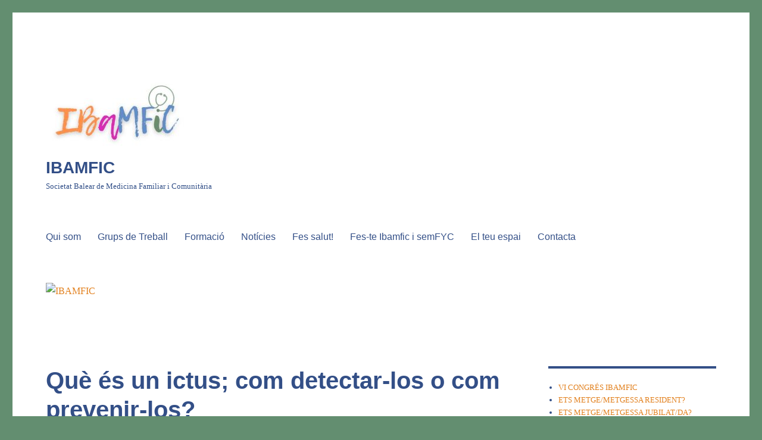

--- FILE ---
content_type: text/html; charset=UTF-8
request_url: https://ibamfic.org/index.php/2019/10/29/que-es-un-ictus-com-detectar-los-o-com-prevenir-los/
body_size: 78027
content:
<!DOCTYPE html>
<html lang="ca" class="no-js">
<head>
	<meta charset="UTF-8">
	<meta name="viewport" content="width=device-width, initial-scale=1">
	<link rel="profile" href="https://gmpg.org/xfn/11">
		<script>(function(html){html.className = html.className.replace(/\bno-js\b/,'js')})(document.documentElement);</script>
<title>Què és un ictus; com detectar-los o com prevenir-los? &#8211; IBAMFIC</title>
<meta name='robots' content='max-image-preview:large' />
<link rel="alternate" type="application/rss+xml" title="IBAMFIC &raquo; Canal d&#039;informació" href="https://ibamfic.org/index.php/feed/" />
<link rel="alternate" type="application/rss+xml" title="IBAMFIC &raquo; Canal dels comentaris" href="https://ibamfic.org/index.php/comments/feed/" />
<script>
window._wpemojiSettings = {"baseUrl":"https:\/\/s.w.org\/images\/core\/emoji\/14.0.0\/72x72\/","ext":".png","svgUrl":"https:\/\/s.w.org\/images\/core\/emoji\/14.0.0\/svg\/","svgExt":".svg","source":{"concatemoji":"https:\/\/ibamfic.org\/wp-includes\/js\/wp-emoji-release.min.js?ver=6.2.8"}};
/*! This file is auto-generated */
!function(e,a,t){var n,r,o,i=a.createElement("canvas"),p=i.getContext&&i.getContext("2d");function s(e,t){p.clearRect(0,0,i.width,i.height),p.fillText(e,0,0);e=i.toDataURL();return p.clearRect(0,0,i.width,i.height),p.fillText(t,0,0),e===i.toDataURL()}function c(e){var t=a.createElement("script");t.src=e,t.defer=t.type="text/javascript",a.getElementsByTagName("head")[0].appendChild(t)}for(o=Array("flag","emoji"),t.supports={everything:!0,everythingExceptFlag:!0},r=0;r<o.length;r++)t.supports[o[r]]=function(e){if(p&&p.fillText)switch(p.textBaseline="top",p.font="600 32px Arial",e){case"flag":return s("\ud83c\udff3\ufe0f\u200d\u26a7\ufe0f","\ud83c\udff3\ufe0f\u200b\u26a7\ufe0f")?!1:!s("\ud83c\uddfa\ud83c\uddf3","\ud83c\uddfa\u200b\ud83c\uddf3")&&!s("\ud83c\udff4\udb40\udc67\udb40\udc62\udb40\udc65\udb40\udc6e\udb40\udc67\udb40\udc7f","\ud83c\udff4\u200b\udb40\udc67\u200b\udb40\udc62\u200b\udb40\udc65\u200b\udb40\udc6e\u200b\udb40\udc67\u200b\udb40\udc7f");case"emoji":return!s("\ud83e\udef1\ud83c\udffb\u200d\ud83e\udef2\ud83c\udfff","\ud83e\udef1\ud83c\udffb\u200b\ud83e\udef2\ud83c\udfff")}return!1}(o[r]),t.supports.everything=t.supports.everything&&t.supports[o[r]],"flag"!==o[r]&&(t.supports.everythingExceptFlag=t.supports.everythingExceptFlag&&t.supports[o[r]]);t.supports.everythingExceptFlag=t.supports.everythingExceptFlag&&!t.supports.flag,t.DOMReady=!1,t.readyCallback=function(){t.DOMReady=!0},t.supports.everything||(n=function(){t.readyCallback()},a.addEventListener?(a.addEventListener("DOMContentLoaded",n,!1),e.addEventListener("load",n,!1)):(e.attachEvent("onload",n),a.attachEvent("onreadystatechange",function(){"complete"===a.readyState&&t.readyCallback()})),(e=t.source||{}).concatemoji?c(e.concatemoji):e.wpemoji&&e.twemoji&&(c(e.twemoji),c(e.wpemoji)))}(window,document,window._wpemojiSettings);
</script>
<style>
img.wp-smiley,
img.emoji {
	display: inline !important;
	border: none !important;
	box-shadow: none !important;
	height: 1em !important;
	width: 1em !important;
	margin: 0 0.07em !important;
	vertical-align: -0.1em !important;
	background: none !important;
	padding: 0 !important;
}
</style>
	<link rel='stylesheet' id='wp-block-library-css' href='https://ibamfic.org/wp-includes/css/dist/block-library/style.min.css?ver=6.2.8' media='all' />
<style id='wp-block-library-theme-inline-css'>
.wp-block-audio figcaption{color:#555;font-size:13px;text-align:center}.is-dark-theme .wp-block-audio figcaption{color:hsla(0,0%,100%,.65)}.wp-block-audio{margin:0 0 1em}.wp-block-code{border:1px solid #ccc;border-radius:4px;font-family:Menlo,Consolas,monaco,monospace;padding:.8em 1em}.wp-block-embed figcaption{color:#555;font-size:13px;text-align:center}.is-dark-theme .wp-block-embed figcaption{color:hsla(0,0%,100%,.65)}.wp-block-embed{margin:0 0 1em}.blocks-gallery-caption{color:#555;font-size:13px;text-align:center}.is-dark-theme .blocks-gallery-caption{color:hsla(0,0%,100%,.65)}.wp-block-image figcaption{color:#555;font-size:13px;text-align:center}.is-dark-theme .wp-block-image figcaption{color:hsla(0,0%,100%,.65)}.wp-block-image{margin:0 0 1em}.wp-block-pullquote{border-bottom:4px solid;border-top:4px solid;color:currentColor;margin-bottom:1.75em}.wp-block-pullquote cite,.wp-block-pullquote footer,.wp-block-pullquote__citation{color:currentColor;font-size:.8125em;font-style:normal;text-transform:uppercase}.wp-block-quote{border-left:.25em solid;margin:0 0 1.75em;padding-left:1em}.wp-block-quote cite,.wp-block-quote footer{color:currentColor;font-size:.8125em;font-style:normal;position:relative}.wp-block-quote.has-text-align-right{border-left:none;border-right:.25em solid;padding-left:0;padding-right:1em}.wp-block-quote.has-text-align-center{border:none;padding-left:0}.wp-block-quote.is-large,.wp-block-quote.is-style-large,.wp-block-quote.is-style-plain{border:none}.wp-block-search .wp-block-search__label{font-weight:700}.wp-block-search__button{border:1px solid #ccc;padding:.375em .625em}:where(.wp-block-group.has-background){padding:1.25em 2.375em}.wp-block-separator.has-css-opacity{opacity:.4}.wp-block-separator{border:none;border-bottom:2px solid;margin-left:auto;margin-right:auto}.wp-block-separator.has-alpha-channel-opacity{opacity:1}.wp-block-separator:not(.is-style-wide):not(.is-style-dots){width:100px}.wp-block-separator.has-background:not(.is-style-dots){border-bottom:none;height:1px}.wp-block-separator.has-background:not(.is-style-wide):not(.is-style-dots){height:2px}.wp-block-table{margin:0 0 1em}.wp-block-table td,.wp-block-table th{word-break:normal}.wp-block-table figcaption{color:#555;font-size:13px;text-align:center}.is-dark-theme .wp-block-table figcaption{color:hsla(0,0%,100%,.65)}.wp-block-video figcaption{color:#555;font-size:13px;text-align:center}.is-dark-theme .wp-block-video figcaption{color:hsla(0,0%,100%,.65)}.wp-block-video{margin:0 0 1em}.wp-block-template-part.has-background{margin-bottom:0;margin-top:0;padding:1.25em 2.375em}
</style>
<link rel='stylesheet' id='classic-theme-styles-css' href='https://ibamfic.org/wp-includes/css/classic-themes.min.css?ver=6.2.8' media='all' />
<style id='global-styles-inline-css'>
body{--wp--preset--color--black: #000000;--wp--preset--color--cyan-bluish-gray: #abb8c3;--wp--preset--color--white: #fff;--wp--preset--color--pale-pink: #f78da7;--wp--preset--color--vivid-red: #cf2e2e;--wp--preset--color--luminous-vivid-orange: #ff6900;--wp--preset--color--luminous-vivid-amber: #fcb900;--wp--preset--color--light-green-cyan: #7bdcb5;--wp--preset--color--vivid-green-cyan: #00d084;--wp--preset--color--pale-cyan-blue: #8ed1fc;--wp--preset--color--vivid-cyan-blue: #0693e3;--wp--preset--color--vivid-purple: #9b51e0;--wp--preset--color--dark-gray: #1a1a1a;--wp--preset--color--medium-gray: #686868;--wp--preset--color--light-gray: #e5e5e5;--wp--preset--color--blue-gray: #4d545c;--wp--preset--color--bright-blue: #007acc;--wp--preset--color--light-blue: #9adffd;--wp--preset--color--dark-brown: #402b30;--wp--preset--color--medium-brown: #774e24;--wp--preset--color--dark-red: #640c1f;--wp--preset--color--bright-red: #ff675f;--wp--preset--color--yellow: #ffef8e;--wp--preset--gradient--vivid-cyan-blue-to-vivid-purple: linear-gradient(135deg,rgba(6,147,227,1) 0%,rgb(155,81,224) 100%);--wp--preset--gradient--light-green-cyan-to-vivid-green-cyan: linear-gradient(135deg,rgb(122,220,180) 0%,rgb(0,208,130) 100%);--wp--preset--gradient--luminous-vivid-amber-to-luminous-vivid-orange: linear-gradient(135deg,rgba(252,185,0,1) 0%,rgba(255,105,0,1) 100%);--wp--preset--gradient--luminous-vivid-orange-to-vivid-red: linear-gradient(135deg,rgba(255,105,0,1) 0%,rgb(207,46,46) 100%);--wp--preset--gradient--very-light-gray-to-cyan-bluish-gray: linear-gradient(135deg,rgb(238,238,238) 0%,rgb(169,184,195) 100%);--wp--preset--gradient--cool-to-warm-spectrum: linear-gradient(135deg,rgb(74,234,220) 0%,rgb(151,120,209) 20%,rgb(207,42,186) 40%,rgb(238,44,130) 60%,rgb(251,105,98) 80%,rgb(254,248,76) 100%);--wp--preset--gradient--blush-light-purple: linear-gradient(135deg,rgb(255,206,236) 0%,rgb(152,150,240) 100%);--wp--preset--gradient--blush-bordeaux: linear-gradient(135deg,rgb(254,205,165) 0%,rgb(254,45,45) 50%,rgb(107,0,62) 100%);--wp--preset--gradient--luminous-dusk: linear-gradient(135deg,rgb(255,203,112) 0%,rgb(199,81,192) 50%,rgb(65,88,208) 100%);--wp--preset--gradient--pale-ocean: linear-gradient(135deg,rgb(255,245,203) 0%,rgb(182,227,212) 50%,rgb(51,167,181) 100%);--wp--preset--gradient--electric-grass: linear-gradient(135deg,rgb(202,248,128) 0%,rgb(113,206,126) 100%);--wp--preset--gradient--midnight: linear-gradient(135deg,rgb(2,3,129) 0%,rgb(40,116,252) 100%);--wp--preset--duotone--dark-grayscale: url('#wp-duotone-dark-grayscale');--wp--preset--duotone--grayscale: url('#wp-duotone-grayscale');--wp--preset--duotone--purple-yellow: url('#wp-duotone-purple-yellow');--wp--preset--duotone--blue-red: url('#wp-duotone-blue-red');--wp--preset--duotone--midnight: url('#wp-duotone-midnight');--wp--preset--duotone--magenta-yellow: url('#wp-duotone-magenta-yellow');--wp--preset--duotone--purple-green: url('#wp-duotone-purple-green');--wp--preset--duotone--blue-orange: url('#wp-duotone-blue-orange');--wp--preset--font-size--small: 13px;--wp--preset--font-size--medium: 20px;--wp--preset--font-size--large: 36px;--wp--preset--font-size--x-large: 42px;--wp--preset--spacing--20: 0.44rem;--wp--preset--spacing--30: 0.67rem;--wp--preset--spacing--40: 1rem;--wp--preset--spacing--50: 1.5rem;--wp--preset--spacing--60: 2.25rem;--wp--preset--spacing--70: 3.38rem;--wp--preset--spacing--80: 5.06rem;--wp--preset--shadow--natural: 6px 6px 9px rgba(0, 0, 0, 0.2);--wp--preset--shadow--deep: 12px 12px 50px rgba(0, 0, 0, 0.4);--wp--preset--shadow--sharp: 6px 6px 0px rgba(0, 0, 0, 0.2);--wp--preset--shadow--outlined: 6px 6px 0px -3px rgba(255, 255, 255, 1), 6px 6px rgba(0, 0, 0, 1);--wp--preset--shadow--crisp: 6px 6px 0px rgba(0, 0, 0, 1);}:where(.is-layout-flex){gap: 0.5em;}body .is-layout-flow > .alignleft{float: left;margin-inline-start: 0;margin-inline-end: 2em;}body .is-layout-flow > .alignright{float: right;margin-inline-start: 2em;margin-inline-end: 0;}body .is-layout-flow > .aligncenter{margin-left: auto !important;margin-right: auto !important;}body .is-layout-constrained > .alignleft{float: left;margin-inline-start: 0;margin-inline-end: 2em;}body .is-layout-constrained > .alignright{float: right;margin-inline-start: 2em;margin-inline-end: 0;}body .is-layout-constrained > .aligncenter{margin-left: auto !important;margin-right: auto !important;}body .is-layout-constrained > :where(:not(.alignleft):not(.alignright):not(.alignfull)){max-width: var(--wp--style--global--content-size);margin-left: auto !important;margin-right: auto !important;}body .is-layout-constrained > .alignwide{max-width: var(--wp--style--global--wide-size);}body .is-layout-flex{display: flex;}body .is-layout-flex{flex-wrap: wrap;align-items: center;}body .is-layout-flex > *{margin: 0;}:where(.wp-block-columns.is-layout-flex){gap: 2em;}.has-black-color{color: var(--wp--preset--color--black) !important;}.has-cyan-bluish-gray-color{color: var(--wp--preset--color--cyan-bluish-gray) !important;}.has-white-color{color: var(--wp--preset--color--white) !important;}.has-pale-pink-color{color: var(--wp--preset--color--pale-pink) !important;}.has-vivid-red-color{color: var(--wp--preset--color--vivid-red) !important;}.has-luminous-vivid-orange-color{color: var(--wp--preset--color--luminous-vivid-orange) !important;}.has-luminous-vivid-amber-color{color: var(--wp--preset--color--luminous-vivid-amber) !important;}.has-light-green-cyan-color{color: var(--wp--preset--color--light-green-cyan) !important;}.has-vivid-green-cyan-color{color: var(--wp--preset--color--vivid-green-cyan) !important;}.has-pale-cyan-blue-color{color: var(--wp--preset--color--pale-cyan-blue) !important;}.has-vivid-cyan-blue-color{color: var(--wp--preset--color--vivid-cyan-blue) !important;}.has-vivid-purple-color{color: var(--wp--preset--color--vivid-purple) !important;}.has-black-background-color{background-color: var(--wp--preset--color--black) !important;}.has-cyan-bluish-gray-background-color{background-color: var(--wp--preset--color--cyan-bluish-gray) !important;}.has-white-background-color{background-color: var(--wp--preset--color--white) !important;}.has-pale-pink-background-color{background-color: var(--wp--preset--color--pale-pink) !important;}.has-vivid-red-background-color{background-color: var(--wp--preset--color--vivid-red) !important;}.has-luminous-vivid-orange-background-color{background-color: var(--wp--preset--color--luminous-vivid-orange) !important;}.has-luminous-vivid-amber-background-color{background-color: var(--wp--preset--color--luminous-vivid-amber) !important;}.has-light-green-cyan-background-color{background-color: var(--wp--preset--color--light-green-cyan) !important;}.has-vivid-green-cyan-background-color{background-color: var(--wp--preset--color--vivid-green-cyan) !important;}.has-pale-cyan-blue-background-color{background-color: var(--wp--preset--color--pale-cyan-blue) !important;}.has-vivid-cyan-blue-background-color{background-color: var(--wp--preset--color--vivid-cyan-blue) !important;}.has-vivid-purple-background-color{background-color: var(--wp--preset--color--vivid-purple) !important;}.has-black-border-color{border-color: var(--wp--preset--color--black) !important;}.has-cyan-bluish-gray-border-color{border-color: var(--wp--preset--color--cyan-bluish-gray) !important;}.has-white-border-color{border-color: var(--wp--preset--color--white) !important;}.has-pale-pink-border-color{border-color: var(--wp--preset--color--pale-pink) !important;}.has-vivid-red-border-color{border-color: var(--wp--preset--color--vivid-red) !important;}.has-luminous-vivid-orange-border-color{border-color: var(--wp--preset--color--luminous-vivid-orange) !important;}.has-luminous-vivid-amber-border-color{border-color: var(--wp--preset--color--luminous-vivid-amber) !important;}.has-light-green-cyan-border-color{border-color: var(--wp--preset--color--light-green-cyan) !important;}.has-vivid-green-cyan-border-color{border-color: var(--wp--preset--color--vivid-green-cyan) !important;}.has-pale-cyan-blue-border-color{border-color: var(--wp--preset--color--pale-cyan-blue) !important;}.has-vivid-cyan-blue-border-color{border-color: var(--wp--preset--color--vivid-cyan-blue) !important;}.has-vivid-purple-border-color{border-color: var(--wp--preset--color--vivid-purple) !important;}.has-vivid-cyan-blue-to-vivid-purple-gradient-background{background: var(--wp--preset--gradient--vivid-cyan-blue-to-vivid-purple) !important;}.has-light-green-cyan-to-vivid-green-cyan-gradient-background{background: var(--wp--preset--gradient--light-green-cyan-to-vivid-green-cyan) !important;}.has-luminous-vivid-amber-to-luminous-vivid-orange-gradient-background{background: var(--wp--preset--gradient--luminous-vivid-amber-to-luminous-vivid-orange) !important;}.has-luminous-vivid-orange-to-vivid-red-gradient-background{background: var(--wp--preset--gradient--luminous-vivid-orange-to-vivid-red) !important;}.has-very-light-gray-to-cyan-bluish-gray-gradient-background{background: var(--wp--preset--gradient--very-light-gray-to-cyan-bluish-gray) !important;}.has-cool-to-warm-spectrum-gradient-background{background: var(--wp--preset--gradient--cool-to-warm-spectrum) !important;}.has-blush-light-purple-gradient-background{background: var(--wp--preset--gradient--blush-light-purple) !important;}.has-blush-bordeaux-gradient-background{background: var(--wp--preset--gradient--blush-bordeaux) !important;}.has-luminous-dusk-gradient-background{background: var(--wp--preset--gradient--luminous-dusk) !important;}.has-pale-ocean-gradient-background{background: var(--wp--preset--gradient--pale-ocean) !important;}.has-electric-grass-gradient-background{background: var(--wp--preset--gradient--electric-grass) !important;}.has-midnight-gradient-background{background: var(--wp--preset--gradient--midnight) !important;}.has-small-font-size{font-size: var(--wp--preset--font-size--small) !important;}.has-medium-font-size{font-size: var(--wp--preset--font-size--medium) !important;}.has-large-font-size{font-size: var(--wp--preset--font-size--large) !important;}.has-x-large-font-size{font-size: var(--wp--preset--font-size--x-large) !important;}
.wp-block-navigation a:where(:not(.wp-element-button)){color: inherit;}
:where(.wp-block-columns.is-layout-flex){gap: 2em;}
.wp-block-pullquote{font-size: 1.5em;line-height: 1.6;}
</style>
<link rel='stylesheet' id='contact-form-7-css' href='https://ibamfic.org/wp-content/plugins/contact-form-7/includes/css/styles.css?ver=4.7' media='all' />
<link rel='stylesheet' id='wpsc-style-css' href='https://ibamfic.org/wp-content/plugins/wordpress-simple-paypal-shopping-cart/assets/wpsc-front-end-styles.css?ver=5.1.2' media='all' />
<link rel='stylesheet' id='twentysixteen-fonts-css' href='https://ibamfic.org/wp-content/themes/twentysixteen/fonts/merriweather-plus-montserrat-plus-inconsolata.css?ver=20230328' media='all' />
<link rel='stylesheet' id='genericons-css' href='https://ibamfic.org/wp-content/themes/twentysixteen/genericons/genericons.css?ver=20201208' media='all' />
<link rel='stylesheet' id='twentysixteen-style-css' href='https://ibamfic.org/wp-content/themes/twentysixteen/style.css?ver=20240716' media='all' />
<style id='twentysixteen-style-inline-css'>

		/* Custom Link Color */
		.menu-toggle:hover,
		.menu-toggle:focus,
		a,
		.main-navigation a:hover,
		.main-navigation a:focus,
		.dropdown-toggle:hover,
		.dropdown-toggle:focus,
		.social-navigation a:hover:before,
		.social-navigation a:focus:before,
		.post-navigation a:hover .post-title,
		.post-navigation a:focus .post-title,
		.tagcloud a:hover,
		.tagcloud a:focus,
		.site-branding .site-title a:hover,
		.site-branding .site-title a:focus,
		.entry-title a:hover,
		.entry-title a:focus,
		.entry-footer a:hover,
		.entry-footer a:focus,
		.comment-metadata a:hover,
		.comment-metadata a:focus,
		.pingback .comment-edit-link:hover,
		.pingback .comment-edit-link:focus,
		.comment-reply-link,
		.comment-reply-link:hover,
		.comment-reply-link:focus,
		.required,
		.site-info a:hover,
		.site-info a:focus {
			color: #e2811f;
		}

		mark,
		ins,
		button:hover,
		button:focus,
		input[type="button"]:hover,
		input[type="button"]:focus,
		input[type="reset"]:hover,
		input[type="reset"]:focus,
		input[type="submit"]:hover,
		input[type="submit"]:focus,
		.pagination .prev:hover,
		.pagination .prev:focus,
		.pagination .next:hover,
		.pagination .next:focus,
		.widget_calendar tbody a,
		.page-links a:hover,
		.page-links a:focus {
			background-color: #e2811f;
		}

		input[type="date"]:focus,
		input[type="time"]:focus,
		input[type="datetime-local"]:focus,
		input[type="week"]:focus,
		input[type="month"]:focus,
		input[type="text"]:focus,
		input[type="email"]:focus,
		input[type="url"]:focus,
		input[type="password"]:focus,
		input[type="search"]:focus,
		input[type="tel"]:focus,
		input[type="number"]:focus,
		textarea:focus,
		.tagcloud a:hover,
		.tagcloud a:focus,
		.menu-toggle:hover,
		.menu-toggle:focus {
			border-color: #e2811f;
		}

		@media screen and (min-width: 56.875em) {
			.main-navigation li:hover > a,
			.main-navigation li.focus > a {
				color: #e2811f;
			}
		}
	

		/* Custom Main Text Color */
		body,
		blockquote cite,
		blockquote small,
		.main-navigation a,
		.menu-toggle,
		.dropdown-toggle,
		.social-navigation a,
		.post-navigation a,
		.pagination a:hover,
		.pagination a:focus,
		.widget-title a,
		.site-branding .site-title a,
		.entry-title a,
		.page-links > .page-links-title,
		.comment-author,
		.comment-reply-title small a:hover,
		.comment-reply-title small a:focus {
			color: #334f87
		}

		blockquote,
		.menu-toggle.toggled-on,
		.menu-toggle.toggled-on:hover,
		.menu-toggle.toggled-on:focus,
		.post-navigation,
		.post-navigation div + div,
		.pagination,
		.widget,
		.page-header,
		.page-links a,
		.comments-title,
		.comment-reply-title {
			border-color: #334f87;
		}

		button,
		button[disabled]:hover,
		button[disabled]:focus,
		input[type="button"],
		input[type="button"][disabled]:hover,
		input[type="button"][disabled]:focus,
		input[type="reset"],
		input[type="reset"][disabled]:hover,
		input[type="reset"][disabled]:focus,
		input[type="submit"],
		input[type="submit"][disabled]:hover,
		input[type="submit"][disabled]:focus,
		.menu-toggle.toggled-on,
		.menu-toggle.toggled-on:hover,
		.menu-toggle.toggled-on:focus,
		.pagination:before,
		.pagination:after,
		.pagination .prev,
		.pagination .next,
		.page-links a {
			background-color: #334f87;
		}

		/* Border Color */
		fieldset,
		pre,
		abbr,
		acronym,
		table,
		th,
		td,
		input[type="date"],
		input[type="time"],
		input[type="datetime-local"],
		input[type="week"],
		input[type="month"],
		input[type="text"],
		input[type="email"],
		input[type="url"],
		input[type="password"],
		input[type="search"],
		input[type="tel"],
		input[type="number"],
		textarea,
		.main-navigation li,
		.main-navigation .primary-menu,
		.menu-toggle,
		.dropdown-toggle:after,
		.social-navigation a,
		.image-navigation,
		.comment-navigation,
		.tagcloud a,
		.entry-content,
		.entry-summary,
		.page-links a,
		.page-links > span,
		.comment-list article,
		.comment-list .pingback,
		.comment-list .trackback,
		.comment-reply-link,
		.no-comments,
		.widecolumn .mu_register .mu_alert {
			border-color: #334f87; /* Fallback for IE7 and IE8 */
			border-color: rgba( 51, 79, 135, 0.2);
		}

		hr,
		code {
			background-color: #334f87; /* Fallback for IE7 and IE8 */
			background-color: rgba( 51, 79, 135, 0.2);
		}

		@media screen and (min-width: 56.875em) {
			.main-navigation ul ul,
			.main-navigation ul ul li {
				border-color: rgba( 51, 79, 135, 0.2);
			}

			.main-navigation ul ul:before {
				border-top-color: rgba( 51, 79, 135, 0.2);
				border-bottom-color: rgba( 51, 79, 135, 0.2);
			}
		}
	

		/* Custom Secondary Text Color */

		/**
		 * IE8 and earlier will drop any block with CSS3 selectors.
		 * Do not combine these styles with the next block.
		 */
		body:not(.search-results) .entry-summary {
			color: #304e87;
		}

		blockquote,
		.post-password-form label,
		a:hover,
		a:focus,
		a:active,
		.post-navigation .meta-nav,
		.image-navigation,
		.comment-navigation,
		.widget_recent_entries .post-date,
		.widget_rss .rss-date,
		.widget_rss cite,
		.site-description,
		.author-bio,
		.entry-footer,
		.entry-footer a,
		.sticky-post,
		.taxonomy-description,
		.entry-caption,
		.comment-metadata,
		.pingback .edit-link,
		.comment-metadata a,
		.pingback .comment-edit-link,
		.comment-form label,
		.comment-notes,
		.comment-awaiting-moderation,
		.logged-in-as,
		.form-allowed-tags,
		.site-info,
		.site-info a,
		.wp-caption .wp-caption-text,
		.gallery-caption,
		.widecolumn label,
		.widecolumn .mu_register label {
			color: #304e87;
		}

		.widget_calendar tbody a:hover,
		.widget_calendar tbody a:focus {
			background-color: #304e87;
		}
	
</style>
<link rel='stylesheet' id='twentysixteen-block-style-css' href='https://ibamfic.org/wp-content/themes/twentysixteen/css/blocks.css?ver=20240117' media='all' />
<!--[if lt IE 10]>
<link rel='stylesheet' id='twentysixteen-ie-css' href='https://ibamfic.org/wp-content/themes/twentysixteen/css/ie.css?ver=20170530' media='all' />
<![endif]-->
<!--[if lt IE 9]>
<link rel='stylesheet' id='twentysixteen-ie8-css' href='https://ibamfic.org/wp-content/themes/twentysixteen/css/ie8.css?ver=20170530' media='all' />
<![endif]-->
<!--[if lt IE 8]>
<link rel='stylesheet' id='twentysixteen-ie7-css' href='https://ibamfic.org/wp-content/themes/twentysixteen/css/ie7.css?ver=20170530' media='all' />
<![endif]-->
<link rel='stylesheet' id='eppcf_css-css' href='https://ibamfic.org/wp-content/plugins/easy-paypal-custom-fields/css/paypal.css?ver=6.2.8' media='all' />
<script src='https://ibamfic.org/wp-includes/js/jquery/jquery.min.js?ver=3.6.4' id='jquery-core-js'></script>
<script src='https://ibamfic.org/wp-includes/js/jquery/jquery-migrate.min.js?ver=3.4.0' id='jquery-migrate-js'></script>
<!--[if lt IE 9]>
<script src='https://ibamfic.org/wp-content/themes/twentysixteen/js/html5.js?ver=3.7.3' id='twentysixteen-html5-js'></script>
<![endif]-->
<link rel="https://api.w.org/" href="https://ibamfic.org/index.php/wp-json/" /><link rel="alternate" type="application/json" href="https://ibamfic.org/index.php/wp-json/wp/v2/posts/3640" /><link rel="EditURI" type="application/rsd+xml" title="RSD" href="https://ibamfic.org/xmlrpc.php?rsd" />
<link rel="wlwmanifest" type="application/wlwmanifest+xml" href="https://ibamfic.org/wp-includes/wlwmanifest.xml" />
<meta name="generator" content="WordPress 6.2.8" />
<link rel="canonical" href="https://ibamfic.org/index.php/2019/10/29/que-es-un-ictus-com-detectar-los-o-com-prevenir-los/" />
<link rel='shortlink' href='https://ibamfic.org/?p=3640' />
<link rel="alternate" type="application/json+oembed" href="https://ibamfic.org/index.php/wp-json/oembed/1.0/embed?url=https%3A%2F%2Fibamfic.org%2Findex.php%2F2019%2F10%2F29%2Fque-es-un-ictus-com-detectar-los-o-com-prevenir-los%2F" />
<link rel="alternate" type="text/xml+oembed" href="https://ibamfic.org/index.php/wp-json/oembed/1.0/embed?url=https%3A%2F%2Fibamfic.org%2Findex.php%2F2019%2F10%2F29%2Fque-es-un-ictus-com-detectar-los-o-com-prevenir-los%2F&#038;format=xml" />

<!-- WP Simple Shopping Cart plugin v5.1.2 - https://wordpress.org/plugins/wordpress-simple-paypal-shopping-cart/ -->

	<script type="text/javascript">
	<!--
	//
	function ReadForm (obj1, tst)
	{
	    // Read the user form
	    var i,j,pos;
	    val_total="";val_combo="";

	    for (i=0; i<obj1.length; i++)
	    {
	        // run entire form
	        obj = obj1.elements[i];           // a form element

	        if (obj.type == "select-one")
	        {   // just selects
	            if (obj.name == "quantity" ||
	                obj.name == "amount") continue;
		        pos = obj.selectedIndex;        // which option selected
		        val = obj.options[pos].value;   // selected value
		        val_combo = val_combo + " (" + val + ")";
	        }
	    }
		// Now summarize everything we have processed above
		val_total = obj1.product_tmp.value + val_combo;
		obj1.wspsc_product.value = val_total;
	}
	//-->
	</script>
<!-- BEGIN recaptcha, injected by plugin wp-recaptcha-integration  -->

<!-- END recaptcha -->
<style id="custom-background-css">
body.custom-background { background-color: #638e70; }
</style>
	<link rel="icon" href="https://ibamfic.org/wp-content/uploads/2023/12/cropped-cropped-cropped-Formato-logo_Ibamfic-1-5-32x32.jpg" sizes="32x32" />
<link rel="icon" href="https://ibamfic.org/wp-content/uploads/2023/12/cropped-cropped-cropped-Formato-logo_Ibamfic-1-5-192x192.jpg" sizes="192x192" />
<link rel="apple-touch-icon" href="https://ibamfic.org/wp-content/uploads/2023/12/cropped-cropped-cropped-Formato-logo_Ibamfic-1-5-180x180.jpg" />
<meta name="msapplication-TileImage" content="https://ibamfic.org/wp-content/uploads/2023/12/cropped-cropped-cropped-Formato-logo_Ibamfic-1-5-270x270.jpg" />
</head>

<body class="post-template-default single single-post postid-3640 single-format-standard custom-background wp-custom-logo wp-embed-responsive group-blog">
<svg xmlns="http://www.w3.org/2000/svg" viewBox="0 0 0 0" width="0" height="0" focusable="false" role="none" style="visibility: hidden; position: absolute; left: -9999px; overflow: hidden;" ><defs><filter id="wp-duotone-dark-grayscale"><feColorMatrix color-interpolation-filters="sRGB" type="matrix" values=" .299 .587 .114 0 0 .299 .587 .114 0 0 .299 .587 .114 0 0 .299 .587 .114 0 0 " /><feComponentTransfer color-interpolation-filters="sRGB" ><feFuncR type="table" tableValues="0 0.49803921568627" /><feFuncG type="table" tableValues="0 0.49803921568627" /><feFuncB type="table" tableValues="0 0.49803921568627" /><feFuncA type="table" tableValues="1 1" /></feComponentTransfer><feComposite in2="SourceGraphic" operator="in" /></filter></defs></svg><svg xmlns="http://www.w3.org/2000/svg" viewBox="0 0 0 0" width="0" height="0" focusable="false" role="none" style="visibility: hidden; position: absolute; left: -9999px; overflow: hidden;" ><defs><filter id="wp-duotone-grayscale"><feColorMatrix color-interpolation-filters="sRGB" type="matrix" values=" .299 .587 .114 0 0 .299 .587 .114 0 0 .299 .587 .114 0 0 .299 .587 .114 0 0 " /><feComponentTransfer color-interpolation-filters="sRGB" ><feFuncR type="table" tableValues="0 1" /><feFuncG type="table" tableValues="0 1" /><feFuncB type="table" tableValues="0 1" /><feFuncA type="table" tableValues="1 1" /></feComponentTransfer><feComposite in2="SourceGraphic" operator="in" /></filter></defs></svg><svg xmlns="http://www.w3.org/2000/svg" viewBox="0 0 0 0" width="0" height="0" focusable="false" role="none" style="visibility: hidden; position: absolute; left: -9999px; overflow: hidden;" ><defs><filter id="wp-duotone-purple-yellow"><feColorMatrix color-interpolation-filters="sRGB" type="matrix" values=" .299 .587 .114 0 0 .299 .587 .114 0 0 .299 .587 .114 0 0 .299 .587 .114 0 0 " /><feComponentTransfer color-interpolation-filters="sRGB" ><feFuncR type="table" tableValues="0.54901960784314 0.98823529411765" /><feFuncG type="table" tableValues="0 1" /><feFuncB type="table" tableValues="0.71764705882353 0.25490196078431" /><feFuncA type="table" tableValues="1 1" /></feComponentTransfer><feComposite in2="SourceGraphic" operator="in" /></filter></defs></svg><svg xmlns="http://www.w3.org/2000/svg" viewBox="0 0 0 0" width="0" height="0" focusable="false" role="none" style="visibility: hidden; position: absolute; left: -9999px; overflow: hidden;" ><defs><filter id="wp-duotone-blue-red"><feColorMatrix color-interpolation-filters="sRGB" type="matrix" values=" .299 .587 .114 0 0 .299 .587 .114 0 0 .299 .587 .114 0 0 .299 .587 .114 0 0 " /><feComponentTransfer color-interpolation-filters="sRGB" ><feFuncR type="table" tableValues="0 1" /><feFuncG type="table" tableValues="0 0.27843137254902" /><feFuncB type="table" tableValues="0.5921568627451 0.27843137254902" /><feFuncA type="table" tableValues="1 1" /></feComponentTransfer><feComposite in2="SourceGraphic" operator="in" /></filter></defs></svg><svg xmlns="http://www.w3.org/2000/svg" viewBox="0 0 0 0" width="0" height="0" focusable="false" role="none" style="visibility: hidden; position: absolute; left: -9999px; overflow: hidden;" ><defs><filter id="wp-duotone-midnight"><feColorMatrix color-interpolation-filters="sRGB" type="matrix" values=" .299 .587 .114 0 0 .299 .587 .114 0 0 .299 .587 .114 0 0 .299 .587 .114 0 0 " /><feComponentTransfer color-interpolation-filters="sRGB" ><feFuncR type="table" tableValues="0 0" /><feFuncG type="table" tableValues="0 0.64705882352941" /><feFuncB type="table" tableValues="0 1" /><feFuncA type="table" tableValues="1 1" /></feComponentTransfer><feComposite in2="SourceGraphic" operator="in" /></filter></defs></svg><svg xmlns="http://www.w3.org/2000/svg" viewBox="0 0 0 0" width="0" height="0" focusable="false" role="none" style="visibility: hidden; position: absolute; left: -9999px; overflow: hidden;" ><defs><filter id="wp-duotone-magenta-yellow"><feColorMatrix color-interpolation-filters="sRGB" type="matrix" values=" .299 .587 .114 0 0 .299 .587 .114 0 0 .299 .587 .114 0 0 .299 .587 .114 0 0 " /><feComponentTransfer color-interpolation-filters="sRGB" ><feFuncR type="table" tableValues="0.78039215686275 1" /><feFuncG type="table" tableValues="0 0.94901960784314" /><feFuncB type="table" tableValues="0.35294117647059 0.47058823529412" /><feFuncA type="table" tableValues="1 1" /></feComponentTransfer><feComposite in2="SourceGraphic" operator="in" /></filter></defs></svg><svg xmlns="http://www.w3.org/2000/svg" viewBox="0 0 0 0" width="0" height="0" focusable="false" role="none" style="visibility: hidden; position: absolute; left: -9999px; overflow: hidden;" ><defs><filter id="wp-duotone-purple-green"><feColorMatrix color-interpolation-filters="sRGB" type="matrix" values=" .299 .587 .114 0 0 .299 .587 .114 0 0 .299 .587 .114 0 0 .299 .587 .114 0 0 " /><feComponentTransfer color-interpolation-filters="sRGB" ><feFuncR type="table" tableValues="0.65098039215686 0.40392156862745" /><feFuncG type="table" tableValues="0 1" /><feFuncB type="table" tableValues="0.44705882352941 0.4" /><feFuncA type="table" tableValues="1 1" /></feComponentTransfer><feComposite in2="SourceGraphic" operator="in" /></filter></defs></svg><svg xmlns="http://www.w3.org/2000/svg" viewBox="0 0 0 0" width="0" height="0" focusable="false" role="none" style="visibility: hidden; position: absolute; left: -9999px; overflow: hidden;" ><defs><filter id="wp-duotone-blue-orange"><feColorMatrix color-interpolation-filters="sRGB" type="matrix" values=" .299 .587 .114 0 0 .299 .587 .114 0 0 .299 .587 .114 0 0 .299 .587 .114 0 0 " /><feComponentTransfer color-interpolation-filters="sRGB" ><feFuncR type="table" tableValues="0.098039215686275 1" /><feFuncG type="table" tableValues="0 0.66274509803922" /><feFuncB type="table" tableValues="0.84705882352941 0.41960784313725" /><feFuncA type="table" tableValues="1 1" /></feComponentTransfer><feComposite in2="SourceGraphic" operator="in" /></filter></defs></svg><div id="page" class="site">
	<div class="site-inner">
		<a class="skip-link screen-reader-text" href="#content">
			Vés al contingut		</a>

		<header id="masthead" class="site-header">
			<div class="site-header-main">
				<div class="site-branding">
					<a href="https://ibamfic.org/" class="custom-logo-link" rel="home"><img width="240" height="117" src="https://ibamfic.org/wp-content/uploads/2026/01/cropped-2.jpg" class="custom-logo" alt="IBAMFIC" decoding="async" /></a>
											<p class="site-title"><a href="https://ibamfic.org/" rel="home">IBAMFIC</a></p>
												<p class="site-description">Societat Balear de Medicina Familiar i Comunitària</p>
									</div><!-- .site-branding -->

									<button id="menu-toggle" class="menu-toggle">Menú</button>

					<div id="site-header-menu" class="site-header-menu">
													<nav id="site-navigation" class="main-navigation" aria-label="Menú principal">
								<div class="menu-principal-container"><ul id="menu-principal" class="primary-menu"><li id="menu-item-7085" class="menu-item menu-item-type-post_type menu-item-object-page menu-item-7085"><a href="https://ibamfic.org/index.php/menu/societat/">Qui som</a></li>
<li id="menu-item-7087" class="menu-item menu-item-type-post_type menu-item-object-page menu-item-7087"><a href="https://ibamfic.org/index.php/menu/grups-de-treball/">Grups de Treball</a></li>
<li id="menu-item-668" class="menu-item menu-item-type-post_type menu-item-object-page menu-item-668"><a href="https://ibamfic.org/index.php/menu/formacio/">Formació</a></li>
<li id="menu-item-7386" class="menu-item menu-item-type-taxonomy menu-item-object-category menu-item-7386"><a href="https://ibamfic.org/index.php/category/noticies/">Notícies</a></li>
<li id="menu-item-3786" class="menu-item menu-item-type-taxonomy menu-item-object-category current-post-ancestor current-menu-parent current-post-parent menu-item-3786"><a href="https://ibamfic.org/index.php/category/consells-de-salut/">Fes salut!</a></li>
<li id="menu-item-7084" class="menu-item menu-item-type-post_type menu-item-object-page menu-item-7084"><a href="https://ibamfic.org/index.php/contacte/soci-alta/">Fes-te Ibamfic i semFYC</a></li>
<li id="menu-item-7083" class="menu-item menu-item-type-post_type menu-item-object-page menu-item-7083"><a href="https://ibamfic.org/index.php/el-meu-espai/">El teu espai</a></li>
<li id="menu-item-7106" class="menu-item menu-item-type-post_type menu-item-object-page menu-item-7106"><a href="https://ibamfic.org/index.php/contacte/">Contacta</a></li>
</ul></div>							</nav><!-- .main-navigation -->
						
													<nav id="social-navigation" class="social-navigation" aria-label="Menú d&#039;enllaços socials">
															</nav><!-- .social-navigation -->
											</div><!-- .site-header-menu -->
							</div><!-- .site-header-main -->

											<div class="header-image">
					<a href="https://ibamfic.org/" rel="home">
						<img src="https://ibamfic.org/wp-content/uploads/2025/10/cropped-G2bQ4IgWUAAMf2e-e1768652571116.jpeg" width="1200" height="427" alt="IBAMFIC" sizes="(max-width: 709px) 85vw, (max-width: 909px) 81vw, (max-width: 1362px) 88vw, 1200px" srcset="https://ibamfic.org/wp-content/uploads/2025/10/cropped-G2bQ4IgWUAAMf2e-e1768652571116.jpeg 1200w, https://ibamfic.org/wp-content/uploads/2025/10/cropped-G2bQ4IgWUAAMf2e-e1768652571116-300x107.jpeg 300w, https://ibamfic.org/wp-content/uploads/2025/10/cropped-G2bQ4IgWUAAMf2e-e1768652571116-1024x364.jpeg 1024w, https://ibamfic.org/wp-content/uploads/2025/10/cropped-G2bQ4IgWUAAMf2e-e1768652571116-768x273.jpeg 768w" />					</a>
				</div><!-- .header-image -->
					</header><!-- .site-header -->

		<div id="content" class="site-content">

<div id="primary" class="content-area">
	<main id="main" class="site-main">
		
<article id="post-3640" class="post-3640 post type-post status-publish format-standard hentry category-consells-de-salut">
	<header class="entry-header">
		<h1 class="entry-title">Què és un ictus; com detectar-los o com prevenir-los?</h1>	</header><!-- .entry-header -->

	
	
	<div class="entry-content">
		<p>El metge de família de la Ibamfic, Ignasi Ramírez Manent, parla de la importància de la prevenció i dels factors de risc en el Dia Mundial de l&#8217;Ictus a l&#8217;espai de salut del programa Els dematins d&#8217;Ib3.</p>
<p><a href="http://ibamfic.org/wp-content/uploads/2019/10/Captura-3.jpg"><img decoding="async" class="aligncenter wp-image-3641" src="http://ibamfic.org/wp-content/uploads/2019/10/Captura-3.jpg" alt="" width="501" height="252" srcset="https://ibamfic.org/wp-content/uploads/2019/10/Captura-3.jpg 1214w, https://ibamfic.org/wp-content/uploads/2019/10/Captura-3-300x151.jpg 300w, https://ibamfic.org/wp-content/uploads/2019/10/Captura-3-768x387.jpg 768w, https://ibamfic.org/wp-content/uploads/2019/10/Captura-3-1024x515.jpg 1024w" sizes="(max-width: 501px) 85vw, 501px" /></a><span id="more-3640"></span></p>
<p>Més de 2000 casos a l&#8217;any a Balears i cada vegada més gent jove que pateix un ictus. El metge de família de la Societat Balear de Medicina Familiar i Comunitària, Ignasi Ramírez Manent, explica què és i com es detecta: pèrdua sobtada de visió, dificultat per expressar<span class="hiddenGrammarError">-nos</span>, adormiment <span class="hiddenGrammarError">d&#8217;alguna</span> part del cos, mal de cap fort, <span class="hiddenGrammarError" style="padding-bottom: 2px; background-image: url('../../../../../images/squiggle.png'); background-repeat: repeat-x; background-position: left bottom; cursor: default; color: #666666; font-family: 'Open Sans', Helvetica, Arial, sans-serif; font-size: 16px; font-style: normal; font-variant-ligatures: normal; font-variant-caps: normal; font-weight: 300; letter-spacing: normal; orphans: 2; text-align: start; text-indent: 0px; text-transform: none; white-space: normal; widows: 2; word-spacing: 0px; -webkit-text-stroke-width: 0px; text-decoration-style: initial; text-decoration-color: initial;">sensació d&#8217;inestabilitat</span> o pèrdua de l&#8217;equilibri de forma mantinguda.</p>
<p>El temps que tenim per actuar és d&#8217;<span class="hiddenGrammarError">unes quatres</span> hores i mitja, intervenint actuant contra aquest coàgul al cervell. No fumar, no prendre drogues, no consumir alcohol i activitat física són mesures de prevenció. A més, dieta adient, seguint les recomanacions de la dieta mediterrània; controlar l&#8217;augment de pes i el risc cardiovascular, a més del nivell d&#8217;estrès.</p>
<p><iframe loading="lazy" title="El metge de família de la Ibamfic, Ignasi Ramírez, parla de com prevenir-los i què fer." width="840" height="473" src="https://www.youtube.com/embed/1ckgDndfpME?feature=oembed" frameborder="0" allow="accelerometer; autoplay; clipboard-write; encrypted-media; gyroscope; picture-in-picture; web-share" allowfullscreen></iframe></p>
<p>Podrien afavorir l&#8217;ictus els estrògens (perquè augmenten la coagulació de la sang), de les píndoles anticonceptives, més si la dona és fumadora. Hi ha una predisposició familiar però no un gen que afavoreixi patir un ictus, explica el doctor Ignasi Ramírez.</p>
<p>L&#8217;edat és un factor de risc, perquè a mesura que ens anam fent gran tenim més risc d&#8217;ictus.</p>
<p>&nbsp;</p>
	</div><!-- .entry-content -->

	<footer class="entry-footer">
		<span class="byline"><span class="author vcard"><span class="screen-reader-text">Autor </span> <a class="url fn n" href="https://ibamfic.org/index.php/author/ibamfic/">Comunicació Ibamfic</a></span></span><span class="posted-on"><span class="screen-reader-text">Publicat el </span><a href="https://ibamfic.org/index.php/2019/10/29/que-es-un-ictus-com-detectar-los-o-com-prevenir-los/" rel="bookmark"><time class="entry-date published" datetime="2019-10-29T14:26:15+01:00">29/10/2019</time><time class="updated" datetime="2019-10-29T14:58:13+01:00">29/10/2019</time></a></span><span class="cat-links"><span class="screen-reader-text">Categories </span><a href="https://ibamfic.org/index.php/category/consells-de-salut/" rel="category tag">Fes salut!</a></span>			</footer><!-- .entry-footer -->
</article><!-- #post-3640 -->

	<nav class="navigation post-navigation" aria-label="Entrades">
		<h2 class="screen-reader-text">Navegació d&#039;entrades</h2>
		<div class="nav-links"><div class="nav-previous"><a href="https://ibamfic.org/index.php/2019/10/25/3623/" rel="prev"><span class="meta-nav" aria-hidden="true">Anterior</span> <span class="screen-reader-text">Entrada anterior:</span> <span class="post-title">5è concurs de pòsters i clipmetratges contra el consum de tabac en joves</span></a></div><div class="nav-next"><a href="https://ibamfic.org/index.php/2019/11/05/hemorroides-simptomes-i-tractament/" rel="next"><span class="meta-nav" aria-hidden="true">Següent</span> <span class="screen-reader-text">Entrada següent:</span> <span class="post-title">Hemorroides, símptomes i tractament</span></a></div></div>
	</nav>
	</main><!-- .site-main -->

	
</div><!-- .content-area -->


	<aside id="secondary" class="sidebar widget-area">
		<section id="nav_menu-3" class="widget widget_nav_menu"><nav class="menu-dreceres-container" aria-label="Menú"><ul id="menu-dreceres" class="menu"><li id="menu-item-8800" class="menu-item menu-item-type-taxonomy menu-item-object-category menu-item-8800"><a href="https://ibamfic.org/index.php/category/jornades-congressos/vi-congres-ibamfic-2/">VI CONGRÉS IBAMFIC</a></li>
<li id="menu-item-3991" class="menu-item menu-item-type-post_type menu-item-object-page menu-item-3991"><a href="https://ibamfic.org/index.php/aventatges-per-a-residents/">ETS METGE/METGESSA RESIDENT?</a></li>
<li id="menu-item-7393" class="menu-item menu-item-type-post_type menu-item-object-page menu-item-7393"><a href="https://ibamfic.org/index.php/avantatges-per-a-metges-metgesses-jubilats/">ETS METGE/METGESSA JUBILAT/DA?</a></li>
<li id="menu-item-7385" class="menu-item menu-item-type-taxonomy menu-item-object-category menu-item-7385"><a href="https://ibamfic.org/index.php/category/documents-per-a-metges-de-medicina-de-familia-i-comunitaria/">EXCLUSIU PER A ESPECIALISTES MFiC</a></li>
<li id="menu-item-6408" class="menu-item menu-item-type-post_type menu-item-object-page menu-item-6408"><a href="https://ibamfic.org/index.php/calendaris/">CALENDARIS</a></li>
<li id="menu-item-7464" class="menu-item menu-item-type-taxonomy menu-item-object-category menu-item-7464"><a href="https://ibamfic.org/index.php/category/resum-de-jornades-i-congressos/">RESUMS DE JORNADES I CONGRESSOS</a></li>
<li id="menu-item-7092" class="menu-item menu-item-type-post_type menu-item-object-page menu-item-7092"><a href="https://ibamfic.org/index.php/menu/atencio-al-soci/">ATENCIÓ AL SOCI/SÒCIA</a></li>
<li id="menu-item-7100" class="menu-item menu-item-type-taxonomy menu-item-object-category menu-item-7100"><a href="https://ibamfic.org/index.php/category/recursos-en-salut/">RECURSOS COMUNITARIS</a></li>
</ul></nav></section><section id="block-3" class="widget widget_block">
<ul class="wp-block-social-links is-content-justification-center is-layout-flex wp-container-1"><li class="wp-social-link wp-social-link-facebook wp-block-social-link"><a href="https://www.facebook.com/ibamfic" class="wp-block-social-link-anchor"><svg width="24" height="24" viewBox="0 0 24 24" version="1.1" xmlns="http://www.w3.org/2000/svg" aria-hidden="true" focusable="false"><path d="M12 2C6.5 2 2 6.5 2 12c0 5 3.7 9.1 8.4 9.9v-7H7.9V12h2.5V9.8c0-2.5 1.5-3.9 3.8-3.9 1.1 0 2.2.2 2.2.2v2.5h-1.3c-1.2 0-1.6.8-1.6 1.6V12h2.8l-.4 2.9h-2.3v7C18.3 21.1 22 17 22 12c0-5.5-4.5-10-10-10z"></path></svg><span class="wp-block-social-link-label screen-reader-text">Facebook</span></a></li>

<li class="wp-social-link wp-social-link-instagram wp-block-social-link"><a href="https://www.instagram.com/ibamfic_mfic" class="wp-block-social-link-anchor"><svg width="24" height="24" viewBox="0 0 24 24" version="1.1" xmlns="http://www.w3.org/2000/svg" aria-hidden="true" focusable="false"><path d="M12,4.622c2.403,0,2.688,0.009,3.637,0.052c0.877,0.04,1.354,0.187,1.671,0.31c0.42,0.163,0.72,0.358,1.035,0.673 c0.315,0.315,0.51,0.615,0.673,1.035c0.123,0.317,0.27,0.794,0.31,1.671c0.043,0.949,0.052,1.234,0.052,3.637 s-0.009,2.688-0.052,3.637c-0.04,0.877-0.187,1.354-0.31,1.671c-0.163,0.42-0.358,0.72-0.673,1.035 c-0.315,0.315-0.615,0.51-1.035,0.673c-0.317,0.123-0.794,0.27-1.671,0.31c-0.949,0.043-1.233,0.052-3.637,0.052 s-2.688-0.009-3.637-0.052c-0.877-0.04-1.354-0.187-1.671-0.31c-0.42-0.163-0.72-0.358-1.035-0.673 c-0.315-0.315-0.51-0.615-0.673-1.035c-0.123-0.317-0.27-0.794-0.31-1.671C4.631,14.688,4.622,14.403,4.622,12 s0.009-2.688,0.052-3.637c0.04-0.877,0.187-1.354,0.31-1.671c0.163-0.42,0.358-0.72,0.673-1.035 c0.315-0.315,0.615-0.51,1.035-0.673c0.317-0.123,0.794-0.27,1.671-0.31C9.312,4.631,9.597,4.622,12,4.622 M12,3 C9.556,3,9.249,3.01,8.289,3.054C7.331,3.098,6.677,3.25,6.105,3.472C5.513,3.702,5.011,4.01,4.511,4.511 c-0.5,0.5-0.808,1.002-1.038,1.594C3.25,6.677,3.098,7.331,3.054,8.289C3.01,9.249,3,9.556,3,12c0,2.444,0.01,2.751,0.054,3.711 c0.044,0.958,0.196,1.612,0.418,2.185c0.23,0.592,0.538,1.094,1.038,1.594c0.5,0.5,1.002,0.808,1.594,1.038 c0.572,0.222,1.227,0.375,2.185,0.418C9.249,20.99,9.556,21,12,21s2.751-0.01,3.711-0.054c0.958-0.044,1.612-0.196,2.185-0.418 c0.592-0.23,1.094-0.538,1.594-1.038c0.5-0.5,0.808-1.002,1.038-1.594c0.222-0.572,0.375-1.227,0.418-2.185 C20.99,14.751,21,14.444,21,12s-0.01-2.751-0.054-3.711c-0.044-0.958-0.196-1.612-0.418-2.185c-0.23-0.592-0.538-1.094-1.038-1.594 c-0.5-0.5-1.002-0.808-1.594-1.038c-0.572-0.222-1.227-0.375-2.185-0.418C14.751,3.01,14.444,3,12,3L12,3z M12,7.378 c-2.552,0-4.622,2.069-4.622,4.622S9.448,16.622,12,16.622s4.622-2.069,4.622-4.622S14.552,7.378,12,7.378z M12,15 c-1.657,0-3-1.343-3-3s1.343-3,3-3s3,1.343,3,3S13.657,15,12,15z M16.804,6.116c-0.596,0-1.08,0.484-1.08,1.08 s0.484,1.08,1.08,1.08c0.596,0,1.08-0.484,1.08-1.08S17.401,6.116,16.804,6.116z"></path></svg><span class="wp-block-social-link-label screen-reader-text">Instagram</span></a></li>

<li class="wp-social-link wp-social-link-twitter wp-block-social-link"><a href="https://twitter.com/ibamfic" class="wp-block-social-link-anchor"><svg width="24" height="24" viewBox="0 0 24 24" version="1.1" xmlns="http://www.w3.org/2000/svg" aria-hidden="true" focusable="false"><path d="M22.23,5.924c-0.736,0.326-1.527,0.547-2.357,0.646c0.847-0.508,1.498-1.312,1.804-2.27 c-0.793,0.47-1.671,0.812-2.606,0.996C18.324,4.498,17.257,4,16.077,4c-2.266,0-4.103,1.837-4.103,4.103 c0,0.322,0.036,0.635,0.106,0.935C8.67,8.867,5.647,7.234,3.623,4.751C3.27,5.357,3.067,6.062,3.067,6.814 c0,1.424,0.724,2.679,1.825,3.415c-0.673-0.021-1.305-0.206-1.859-0.513c0,0.017,0,0.034,0,0.052c0,1.988,1.414,3.647,3.292,4.023 c-0.344,0.094-0.707,0.144-1.081,0.144c-0.264,0-0.521-0.026-0.772-0.074c0.522,1.63,2.038,2.816,3.833,2.85 c-1.404,1.1-3.174,1.756-5.096,1.756c-0.331,0-0.658-0.019-0.979-0.057c1.816,1.164,3.973,1.843,6.29,1.843 c7.547,0,11.675-6.252,11.675-11.675c0-0.178-0.004-0.355-0.012-0.531C20.985,7.47,21.68,6.747,22.23,5.924z"></path></svg><span class="wp-block-social-link-label screen-reader-text">Twitter</span></a></li>

<li class="wp-social-link wp-social-link-whatsapp wp-block-social-link"><a href="https://www.whatsapp.com/channel/0029VajXZKZ4yltMqAJiDA1v" class="wp-block-social-link-anchor"><svg width="24" height="24" viewBox="0 0 24 24" version="1.1" xmlns="http://www.w3.org/2000/svg" aria-hidden="true" focusable="false"><path d="M 12.011719 2 C 6.5057187 2 2.0234844 6.478375 2.0214844 11.984375 C 2.0204844 13.744375 2.4814687 15.462563 3.3554688 16.976562 L 2 22 L 7.2324219 20.763672 C 8.6914219 21.559672 10.333859 21.977516 12.005859 21.978516 L 12.009766 21.978516 C 17.514766 21.978516 21.995047 17.499141 21.998047 11.994141 C 22.000047 9.3251406 20.962172 6.8157344 19.076172 4.9277344 C 17.190172 3.0407344 14.683719 2.001 12.011719 2 z M 12.009766 4 C 14.145766 4.001 16.153109 4.8337969 17.662109 6.3417969 C 19.171109 7.8517969 20.000047 9.8581875 19.998047 11.992188 C 19.996047 16.396187 16.413812 19.978516 12.007812 19.978516 C 10.674812 19.977516 9.3544062 19.642812 8.1914062 19.007812 L 7.5175781 18.640625 L 6.7734375 18.816406 L 4.8046875 19.28125 L 5.2851562 17.496094 L 5.5019531 16.695312 L 5.0878906 15.976562 C 4.3898906 14.768562 4.0204844 13.387375 4.0214844 11.984375 C 4.0234844 7.582375 7.6067656 4 12.009766 4 z M 8.4765625 7.375 C 8.3095625 7.375 8.0395469 7.4375 7.8105469 7.6875 C 7.5815469 7.9365 6.9355469 8.5395781 6.9355469 9.7675781 C 6.9355469 10.995578 7.8300781 12.182609 7.9550781 12.349609 C 8.0790781 12.515609 9.68175 15.115234 12.21875 16.115234 C 14.32675 16.946234 14.754891 16.782234 15.212891 16.740234 C 15.670891 16.699234 16.690438 16.137687 16.898438 15.554688 C 17.106437 14.971687 17.106922 14.470187 17.044922 14.367188 C 16.982922 14.263188 16.816406 14.201172 16.566406 14.076172 C 16.317406 13.951172 15.090328 13.348625 14.861328 13.265625 C 14.632328 13.182625 14.464828 13.140625 14.298828 13.390625 C 14.132828 13.640625 13.655766 14.201187 13.509766 14.367188 C 13.363766 14.534188 13.21875 14.556641 12.96875 14.431641 C 12.71875 14.305641 11.914938 14.041406 10.960938 13.191406 C 10.218937 12.530406 9.7182656 11.714844 9.5722656 11.464844 C 9.4272656 11.215844 9.5585938 11.079078 9.6835938 10.955078 C 9.7955938 10.843078 9.9316406 10.663578 10.056641 10.517578 C 10.180641 10.371578 10.223641 10.267562 10.306641 10.101562 C 10.389641 9.9355625 10.347156 9.7890625 10.285156 9.6640625 C 10.223156 9.5390625 9.737625 8.3065 9.515625 7.8125 C 9.328625 7.3975 9.131125 7.3878594 8.953125 7.3808594 C 8.808125 7.3748594 8.6425625 7.375 8.4765625 7.375 z"></path></svg><span class="wp-block-social-link-label screen-reader-text">WhatsApp</span></a></li>

<li class="wp-social-link wp-social-link-youtube wp-block-social-link"><a href="https://www.youtube.com/ibamfic" class="wp-block-social-link-anchor"><svg width="24" height="24" viewBox="0 0 24 24" version="1.1" xmlns="http://www.w3.org/2000/svg" aria-hidden="true" focusable="false"><path d="M21.8,8.001c0,0-0.195-1.378-0.795-1.985c-0.76-0.797-1.613-0.801-2.004-0.847c-2.799-0.202-6.997-0.202-6.997-0.202 h-0.009c0,0-4.198,0-6.997,0.202C4.608,5.216,3.756,5.22,2.995,6.016C2.395,6.623,2.2,8.001,2.2,8.001S2,9.62,2,11.238v1.517 c0,1.618,0.2,3.237,0.2,3.237s0.195,1.378,0.795,1.985c0.761,0.797,1.76,0.771,2.205,0.855c1.6,0.153,6.8,0.201,6.8,0.201 s4.203-0.006,7.001-0.209c0.391-0.047,1.243-0.051,2.004-0.847c0.6-0.607,0.795-1.985,0.795-1.985s0.2-1.618,0.2-3.237v-1.517 C22,9.62,21.8,8.001,21.8,8.001z M9.935,14.594l-0.001-5.62l5.404,2.82L9.935,14.594z"></path></svg><span class="wp-block-social-link-label screen-reader-text">YouTube</span></a></li>

<li class="wp-social-link wp-social-link-linkedin wp-block-social-link"><a href="https://www.linkedin.com/company/ibamficmfic" class="wp-block-social-link-anchor"><svg width="24" height="24" viewBox="0 0 24 24" version="1.1" xmlns="http://www.w3.org/2000/svg" aria-hidden="true" focusable="false"><path d="M19.7,3H4.3C3.582,3,3,3.582,3,4.3v15.4C3,20.418,3.582,21,4.3,21h15.4c0.718,0,1.3-0.582,1.3-1.3V4.3 C21,3.582,20.418,3,19.7,3z M8.339,18.338H5.667v-8.59h2.672V18.338z M7.004,8.574c-0.857,0-1.549-0.694-1.549-1.548 c0-0.855,0.691-1.548,1.549-1.548c0.854,0,1.547,0.694,1.547,1.548C8.551,7.881,7.858,8.574,7.004,8.574z M18.339,18.338h-2.669 v-4.177c0-0.996-0.017-2.278-1.387-2.278c-1.389,0-1.601,1.086-1.601,2.206v4.249h-2.667v-8.59h2.559v1.174h0.037 c0.356-0.675,1.227-1.387,2.526-1.387c2.703,0,3.203,1.779,3.203,4.092V18.338z"></path></svg><span class="wp-block-social-link-label screen-reader-text">LinkedIn</span></a></li></ul>
</section><section id="search-2" class="widget widget_search">
<form role="search" method="get" class="search-form" action="https://ibamfic.org/">
	<label>
		<span class="screen-reader-text">
			Cerca:		</span>
		<input type="search" class="search-field" placeholder="Cerca &hellip;" value="" name="s" />
	</label>
	<button type="submit" class="search-submit"><span class="screen-reader-text">
		Cerca	</span></button>
</form>
</section><section id="banner-61" class="widget shailan_banner_widget">			
			<h2 class="widget-title">XLVI CONGRESO DE LA SEMFYC</h2>			<!-- Image Banner Widget by shailan v1.4.3 on WP6.2.8-->
			<a href="https://congresodelasemfyc.com/" target="_self" ><img src="http://ibamfic.org/wp-content/uploads/2026/01/banner-las-palmas.png" alt="" title="" class="banner-image" width="100%" /></a>			<!-- /Image Banner Widget -->
			</section><section id="banner-35" class="widget shailan_banner_widget">			
			<h2 class="widget-title">Si ets Ibamfic, ets semFYC</h2>			<!-- Image Banner Widget by shailan v1.4.3 on WP6.2.8-->
			<a href="https://ibamfic.org/index.php/avantatges-de-ser-ibamfic/" target="_self" ><img src="http://ibamfic.org/wp-content/uploads/2026/01/logo-semfyc.jpg" alt="" title="" class="banner-image" width="100%" /></a>			<!-- /Image Banner Widget -->
			</section><section id="banner-55" class="widget shailan_banner_widget">			
			<h2 class="widget-title">Uneix-te al canal Whatsapp!</h2>			<!-- Image Banner Widget by shailan v1.4.3 on WP6.2.8-->
			<a href="https://whatsapp.com/channel/0029VajXZKZ4yltMqAJiDA1v" target="_self" ><img src="http://ibamfic.org/wp-content/uploads/2024/07/what-ibamfic.jpg" alt="" title="" class="banner-image" width="100%" /></a>			<!-- /Image Banner Widget -->
			</section><section id="banner-58" class="widget shailan_banner_widget">			
						<!-- Image Banner Widget by shailan v1.4.3 on WP6.2.8-->
			<a href="https://ibamfic.org/index.php/avantatges-per-a-metges-metgesses-jubilats/" target="_self" ><img src="http://ibamfic.org/wp-content/uploads/2024/02/Mfic-jubilats.jpg" alt="" title="" class="banner-image" width="100%" /></a>			<!-- /Image Banner Widget -->
			</section><section id="banner-57" class="widget shailan_banner_widget">			
			<h2 class="widget-title">6é Congrés Ibamfic</h2>			<!-- Image Banner Widget by shailan v1.4.3 on WP6.2.8-->
			<a href="https://congresibamfic6.wordpress.com/" target="_self" ><img src="http://ibamfic.org/wp-content/uploads/2025/06/CARTELL-VI-CONGRES-IBAMFIC-OK-scaled.jpg" alt="" title="" class="banner-image" width="100%" /></a>			<!-- /Image Banner Widget -->
			</section><section id="banner-60" class="widget shailan_banner_widget">			
			<h2 class="widget-title">III CURSA DE LA SETMANA SENSE FUM</h2>			<!-- Image Banner Widget by shailan v1.4.3 on WP6.2.8-->
			<a href="https://ibamfic.org/index.php/2025/05/12/arriba-la-iii-cursa-de-la-setmana-sense-fum-el-proper-1-de-juny-a-luib/" target="_self" ><img src="http://ibamfic.org/wp-content/uploads/2025/05/IMG_1625.jpg" alt="" title="" class="banner-image" width="100%" /></a>			<!-- /Image Banner Widget -->
			</section><section id="listcategorypostswidget-3" class="widget widget_listcategorypostswidget"><h2 class="widget-title">FES SALUT!</h2><ul class="lcp_catlist" id="lcp_instance_listcategorypostswidget-3"><li><a href="https://ibamfic.org/index.php/2025/10/27/el-xlv-congres-de-la-semfyc-situara-madrid-com-a-capital-de-la-medicina-familiar-del-13-al-15-de-novembre/">El XLV Congrés de la semFYC situarà Madrid com a capital de la Medicina Familiar del 13 al 15 de novembre</a></li><li><a href="https://ibamfic.org/index.php/2025/08/11/8708/">Ibamfic recolza la prohibició de fumar a les terrasses “perquè la salut pública no es negocia”</a></li><li><a href="https://ibamfic.org/index.php/2025/07/02/consells-per-a-un-estiu-segur-amb-els-infants/">Consells per a un estiu segur amb els infants</a></li></ul></section><section id="listcategorypostswidget-2" class="widget widget_listcategorypostswidget"><h2 class="widget-title">FORMACIÓ</h2><ul class="lcp_catlist" id="lcp_instance_listcategorypostswidget-2"><li><a href="https://ibamfic.org/index.php/2026/01/19/iv-congreso-de-residentes-jmf-tutores-y-uudd-de-la-semfyc/">IV Congreso de Residentes, JMF, Tutores y UUDD de la semFYC</a></li><li><a href="https://ibamfic.org/index.php/2025/06/26/exit-duna-nova-edicio-del-curs-de-suport-vital-immediat-de-semfyc-a-palma/">Èxit d’una nova edició del Curs de Suport Vital Immediat de semFYC a Palma</a></li><li><a href="https://ibamfic.org/index.php/2025/03/13/aprofita-la-inscripcio-bonificada-per-al-iii-congres-nacional-de-residents-de-semfyc-abans-del-25-de-marc/">Aprofita la inscripció bonificada per al III Congrès Nacional de Residents de semFYC abans del 25 de març</a></li></ul></section><section id="categories-4" class="widget widget_categories"><h2 class="widget-title">Categories</h2><form action="https://ibamfic.org" method="get"><label class="screen-reader-text" for="cat">Categories</label><select  name='cat' id='cat' class='postform'>
	<option value='-1'>Selecciona la categoria</option>
	<option class="level-0" value="129">41 Congreso Semfyc Palma de Mallorca</option>
	<option class="level-0" value="35">Abordatge al tabaquisme</option>
	<option class="level-0" value="294">Abordatge del Dolor Crònic Persistent</option>
	<option class="level-0" value="29">Activitat física i Nutrició</option>
	<option class="level-0" value="3">Actualitat</option>
	<option class="level-0" value="47">Ajuda</option>
	<option class="level-0" value="75">Atenció al soci</option>
	<option class="level-0" value="92">Atenció Dones i Violència de gènere</option>
	<option class="level-0" value="116">Balearic Meeting of European Residents &amp; Young GPs</option>
	<option class="level-0" value="50">Bioètica</option>
	<option class="level-0" value="95">Càncer</option>
	<option class="level-0" value="16">Comunicació i salut</option>
	<option class="level-0" value="68">Comunicats</option>
	<option class="level-0" value="60">Dermatologia i Cirurgia menor</option>
	<option class="level-0" value="55">Diabetis</option>
	<option class="level-0" value="67">Documents semFYC</option>
	<option class="level-0" value="58">Ecografia AP</option>
	<option class="level-0" value="79">Espai Ibamfic</option>
	<option class="level-0" value="46">Estatuts</option>
	<option class="level-0" value="118">Fes salut!</option>
	<option class="level-0" value="70">Formació</option>
	<option class="level-0" value="90">Formació altres espais</option>
	<option class="level-0" value="107">Formació de la vocalia de Residents</option>
	<option class="level-0" value="352">Formació Grups de Treball Ibamfic</option>
	<option class="level-0" value="1">General</option>
	<option class="level-0" value="63">Grups de treball</option>
	<option class="level-0" value="93">I Congrés Ibamfic</option>
	<option class="level-0" value="104">II Congrés Ibamfic</option>
	<option class="level-0" value="114">III Congrés Ibamfic</option>
	<option class="level-0" value="21">Inequitats en Salut</option>
	<option class="level-0" value="128">IV Congrés Ibamfic</option>
	<option class="level-0" value="74">Jornades / Congressos</option>
	<option class="level-0" value="103">Jornades d&#8217;Actualització en Medicina, Update</option>
	<option class="level-0" value="38">Junta</option>
	<option class="level-0" value="23">Junta</option>
	<option class="level-0" value="45">Malalties cardiovasculars</option>
	<option class="level-0" value="30">Malalties cardiovasculars</option>
	<option class="level-0" value="32">Malalties infeccioses</option>
	<option class="level-0" value="17">Malalties infeccioses</option>
	<option class="level-0" value="199">Malalties Minoritàries i Genètica Clínica</option>
	<option class="level-0" value="94">Medicina Rural</option>
	<option class="level-0" value="91">Normatives</option>
	<option class="level-0" value="62">Notícies</option>
	<option class="level-0" value="49">Noticies semFYC</option>
	<option class="level-0" value="78">Noticies Wonca</option>
	<option class="level-0" value="20">PACAP</option>
	<option class="level-0" value="54">PAPPS, Prevenció i Promoció de la Salut</option>
	<option class="level-0" value="347">Per a especialistes MFIC</option>
	<option class="level-0" value="66">Publicacions</option>
	<option class="level-0" value="51">Publicacions semFYC</option>
	<option class="level-0" value="353">Recursos comunitaris</option>
	<option class="level-0" value="18">Respiratori i abordatge tabaquisme</option>
	<option class="level-0" value="423">Resums de Jornades i Congressos</option>
	<option class="level-0" value="56">Seguretat del pacient i qualitat</option>
	<option class="level-0" value="2">Societat</option>
	<option class="level-0" value="53">Tecnologies IBAMFIC</option>
	<option class="level-0" value="22">Urgències</option>
	<option class="level-0" value="37">Urgències</option>
	<option class="level-0" value="19">Ús racional del medicament</option>
	<option class="level-0" value="424">V Congrés Ibamfic</option>
	<option class="level-0" value="441">VI Congrés Ibamfic</option>
	<option class="level-0" value="77">Vocalia Docència</option>
	<option class="level-0" value="27">Vocalia Eivissa i Formentera</option>
	<option class="level-0" value="43">Vocalia Menorca</option>
	<option class="level-0" value="25">Vocalia Recerca</option>
	<option class="level-0" value="26">Vocalia Residents</option>
</select>
</form>
<script>
/* <![CDATA[ */
(function() {
	var dropdown = document.getElementById( "cat" );
	function onCatChange() {
		if ( dropdown.options[ dropdown.selectedIndex ].value > 0 ) {
			dropdown.parentNode.submit();
		}
	}
	dropdown.onchange = onCatChange;
})();
/* ]]> */
</script>

			</section><section id="listcategorypostswidget-5" class="widget widget_listcategorypostswidget"><h2 class="widget-title">PER A METGES I METGESSES DE FAMÍLIA I COMUNITÀRIA</h2><ul class="lcp_catlist" id="lcp_instance_listcategorypostswidget-5"><li><a href="https://ibamfic.org/index.php/2024/04/30/7855/">Guía de bolsillo para el tratamiento del tabaquismo y productos relacionados</a></li><li><a href="https://ibamfic.org/index.php/2023/11/27/6823/">Vídeo i documents de la XIX Jornada d&#8217;Espirometria i patologia respiratòria</a></li><li><a href="https://ibamfic.org/index.php/2023/11/24/via-clinica-para-el-manejo-de-las-dislipemias-en-el-paciente-de-alto-riesgo-vascular-en-illes-balears/">Documento para el manejo de las dislipemias en el paciente de alto riesgo vascular en Illes Balears</a></li></ul></section><section id="block-4" class="widget widget_block widget_text">
<p></p>
</section><section id="block-17" class="widget widget_block">
<ul class="wp-block-social-links is-layout-flex"><li class="wp-social-link wp-social-link-facebook wp-block-social-link"><a href="https://www.facebook.com/ibamfic" class="wp-block-social-link-anchor"><svg width="24" height="24" viewBox="0 0 24 24" version="1.1" xmlns="http://www.w3.org/2000/svg" aria-hidden="true" focusable="false"><path d="M12 2C6.5 2 2 6.5 2 12c0 5 3.7 9.1 8.4 9.9v-7H7.9V12h2.5V9.8c0-2.5 1.5-3.9 3.8-3.9 1.1 0 2.2.2 2.2.2v2.5h-1.3c-1.2 0-1.6.8-1.6 1.6V12h2.8l-.4 2.9h-2.3v7C18.3 21.1 22 17 22 12c0-5.5-4.5-10-10-10z"></path></svg><span class="wp-block-social-link-label screen-reader-text">Facebook</span></a></li>

<li class="wp-social-link wp-social-link-instagram wp-block-social-link"><a href="https://www.instagram.com/ibamfic_mfic" class="wp-block-social-link-anchor"><svg width="24" height="24" viewBox="0 0 24 24" version="1.1" xmlns="http://www.w3.org/2000/svg" aria-hidden="true" focusable="false"><path d="M12,4.622c2.403,0,2.688,0.009,3.637,0.052c0.877,0.04,1.354,0.187,1.671,0.31c0.42,0.163,0.72,0.358,1.035,0.673 c0.315,0.315,0.51,0.615,0.673,1.035c0.123,0.317,0.27,0.794,0.31,1.671c0.043,0.949,0.052,1.234,0.052,3.637 s-0.009,2.688-0.052,3.637c-0.04,0.877-0.187,1.354-0.31,1.671c-0.163,0.42-0.358,0.72-0.673,1.035 c-0.315,0.315-0.615,0.51-1.035,0.673c-0.317,0.123-0.794,0.27-1.671,0.31c-0.949,0.043-1.233,0.052-3.637,0.052 s-2.688-0.009-3.637-0.052c-0.877-0.04-1.354-0.187-1.671-0.31c-0.42-0.163-0.72-0.358-1.035-0.673 c-0.315-0.315-0.51-0.615-0.673-1.035c-0.123-0.317-0.27-0.794-0.31-1.671C4.631,14.688,4.622,14.403,4.622,12 s0.009-2.688,0.052-3.637c0.04-0.877,0.187-1.354,0.31-1.671c0.163-0.42,0.358-0.72,0.673-1.035 c0.315-0.315,0.615-0.51,1.035-0.673c0.317-0.123,0.794-0.27,1.671-0.31C9.312,4.631,9.597,4.622,12,4.622 M12,3 C9.556,3,9.249,3.01,8.289,3.054C7.331,3.098,6.677,3.25,6.105,3.472C5.513,3.702,5.011,4.01,4.511,4.511 c-0.5,0.5-0.808,1.002-1.038,1.594C3.25,6.677,3.098,7.331,3.054,8.289C3.01,9.249,3,9.556,3,12c0,2.444,0.01,2.751,0.054,3.711 c0.044,0.958,0.196,1.612,0.418,2.185c0.23,0.592,0.538,1.094,1.038,1.594c0.5,0.5,1.002,0.808,1.594,1.038 c0.572,0.222,1.227,0.375,2.185,0.418C9.249,20.99,9.556,21,12,21s2.751-0.01,3.711-0.054c0.958-0.044,1.612-0.196,2.185-0.418 c0.592-0.23,1.094-0.538,1.594-1.038c0.5-0.5,0.808-1.002,1.038-1.594c0.222-0.572,0.375-1.227,0.418-2.185 C20.99,14.751,21,14.444,21,12s-0.01-2.751-0.054-3.711c-0.044-0.958-0.196-1.612-0.418-2.185c-0.23-0.592-0.538-1.094-1.038-1.594 c-0.5-0.5-1.002-0.808-1.594-1.038c-0.572-0.222-1.227-0.375-2.185-0.418C14.751,3.01,14.444,3,12,3L12,3z M12,7.378 c-2.552,0-4.622,2.069-4.622,4.622S9.448,16.622,12,16.622s4.622-2.069,4.622-4.622S14.552,7.378,12,7.378z M12,15 c-1.657,0-3-1.343-3-3s1.343-3,3-3s3,1.343,3,3S13.657,15,12,15z M16.804,6.116c-0.596,0-1.08,0.484-1.08,1.08 s0.484,1.08,1.08,1.08c0.596,0,1.08-0.484,1.08-1.08S17.401,6.116,16.804,6.116z"></path></svg><span class="wp-block-social-link-label screen-reader-text">Instagram</span></a></li>

<li class="wp-social-link wp-social-link-twitter wp-block-social-link"><a href="https://twitter.com/ibamfic" class="wp-block-social-link-anchor"><svg width="24" height="24" viewBox="0 0 24 24" version="1.1" xmlns="http://www.w3.org/2000/svg" aria-hidden="true" focusable="false"><path d="M22.23,5.924c-0.736,0.326-1.527,0.547-2.357,0.646c0.847-0.508,1.498-1.312,1.804-2.27 c-0.793,0.47-1.671,0.812-2.606,0.996C18.324,4.498,17.257,4,16.077,4c-2.266,0-4.103,1.837-4.103,4.103 c0,0.322,0.036,0.635,0.106,0.935C8.67,8.867,5.647,7.234,3.623,4.751C3.27,5.357,3.067,6.062,3.067,6.814 c0,1.424,0.724,2.679,1.825,3.415c-0.673-0.021-1.305-0.206-1.859-0.513c0,0.017,0,0.034,0,0.052c0,1.988,1.414,3.647,3.292,4.023 c-0.344,0.094-0.707,0.144-1.081,0.144c-0.264,0-0.521-0.026-0.772-0.074c0.522,1.63,2.038,2.816,3.833,2.85 c-1.404,1.1-3.174,1.756-5.096,1.756c-0.331,0-0.658-0.019-0.979-0.057c1.816,1.164,3.973,1.843,6.29,1.843 c7.547,0,11.675-6.252,11.675-11.675c0-0.178-0.004-0.355-0.012-0.531C20.985,7.47,21.68,6.747,22.23,5.924z"></path></svg><span class="wp-block-social-link-label screen-reader-text">Twitter</span></a></li>

<li class="wp-social-link wp-social-link-mail wp-block-social-link"><a href="mailto:ibamfic@ibamfic.org" class="wp-block-social-link-anchor"><svg width="24" height="24" viewBox="0 0 24 24" version="1.1" xmlns="http://www.w3.org/2000/svg" aria-hidden="true" focusable="false"><path d="M20,4H4C2.895,4,2,4.895,2,6v12c0,1.105,0.895,2,2,2h16c1.105,0,2-0.895,2-2V6C22,4.895,21.105,4,20,4z M20,8.236l-8,4.882 L4,8.236V6h16V8.236z"></path></svg><span class="wp-block-social-link-label screen-reader-text">Mail</span></a></li>

<li class="wp-social-link wp-social-link-youtube wp-block-social-link"><a href="https://www.youtube.com/ibamfic" class="wp-block-social-link-anchor"><svg width="24" height="24" viewBox="0 0 24 24" version="1.1" xmlns="http://www.w3.org/2000/svg" aria-hidden="true" focusable="false"><path d="M21.8,8.001c0,0-0.195-1.378-0.795-1.985c-0.76-0.797-1.613-0.801-2.004-0.847c-2.799-0.202-6.997-0.202-6.997-0.202 h-0.009c0,0-4.198,0-6.997,0.202C4.608,5.216,3.756,5.22,2.995,6.016C2.395,6.623,2.2,8.001,2.2,8.001S2,9.62,2,11.238v1.517 c0,1.618,0.2,3.237,0.2,3.237s0.195,1.378,0.795,1.985c0.761,0.797,1.76,0.771,2.205,0.855c1.6,0.153,6.8,0.201,6.8,0.201 s4.203-0.006,7.001-0.209c0.391-0.047,1.243-0.051,2.004-0.847c0.6-0.607,0.795-1.985,0.795-1.985s0.2-1.618,0.2-3.237v-1.517 C22,9.62,21.8,8.001,21.8,8.001z M9.935,14.594l-0.001-5.62l5.404,2.82L9.935,14.594z"></path></svg><span class="wp-block-social-link-label screen-reader-text">YouTube</span></a></li></ul>
</section><section id="prisna-google-website-translator-2" class="widget widget_prisna-google-website-translator">
<style type="text/css">
<!--

.prisna-gwt-align-left {
	text-align: left !important;
}
.prisna-gwt-align-right {
	text-align: right !important;
}


.prisna-gwt-flags-container {
	list-style: none !important;
	margin: 0 !important;
	padding: 0 !important;
	border: none !important;
	clear: both !important;
}
.prisna-gwt-flag-container {
	list-style: none !important;
	display: inline-block;
	margin: 0 2px 0 0 !important;
	padding: 0 !important;
	border: none !important;
}
.prisna-gwt-flag-container a {
	display: inline-block;
	margin: 0 !important;
	padding: 0 !important;
	border: none !important;
	background-repeat: no-repeat !important;
	background-image: url(https://ibamfic.org/wp-content/plugins/google-website-translator/images/all.png) !important;
	width: 22px !important;
	height: 16px !important;
}
.prisna-gwt-language-en a { background-position: 0px 0px !important; }
.prisna-gwt-language-eu a { background-position: -110px -32px !important; }
.prisna-gwt-language-ca a { background-position: 0px -48px !important; }
.prisna-gwt-language-de a { background-position: -88px 0px !important; }
.prisna-gwt-language-es a { background-position: -110px 0px !important; }


body {
	top: 0 !important;
}
.goog-te-banner-frame {
	display: none !important;
	visibility: hidden !important;
}

#goog-gt-tt,
.goog-tooltip,
.goog-tooltip:hover {
	display: none !important;
}
.goog-text-highlight {
	background-color: transparent !important;
	border: none !important;
	box-shadow: none !important;
}
.translated-rtl font,
.translated-ltr font {
	background-color: transparent !important;
	box-shadow: none !important;
	box-sizing: border-box !important;
	-webkit-box-sizing: border-box !important;
	-moz-box-sizing: border-box !important;
}

-->
</style>



<script type="text/javascript">
/*<![CDATA[*/
var PrisnaGWT = {

	_fire_event: function(_element, _event) {
		
		try {
			if (document.createEvent) {
				var ev = document.createEvent("HTMLEvents");
				ev.initEvent(_event, true, true);
				_element.dispatchEvent(ev);
			} 
			else {
				var ev = document.createEventObject();
				_element.fireEvent("on" + _event, ev);
			}
		} 
		catch (e) {
			console.log("Prisna GWT: Browser not supported!");
		}
		
	},

	_restore: function() {

		var b, d = false;
		var c =  document.getElementById("\:1\.container");
		if (c)
			d = c.contentWindow.document.getElementById("\:1\.restore");
		
		if (d)
			this._fire_event(d, "click");

	},
	
	translate: function(_language) {
	
		var element;
		var combos = document.getElementsByTagName("select"); // IE8 doesn't support getElementsByClassName
		
		for (var i=0; i<combos.length; i++)
			if (combos[i].className == "goog-te-combo")
				element = combos[i];
		
		if (!element)
			return;
		
		if (_language == "ca")
			this._restore();
		else {
			element.value = _language;
			this._fire_event(element, "change");
		}

	}
	
};
/*]]>*/
</script>
<ul class="prisna-gwt-flags-container prisna-gwt-align-left notranslate">
	<li class="prisna-gwt-flag-container prisna-gwt-language-ca">
	<a href="javascript:;" onclick="PrisnaGWT.translate('ca'); return false;" title="Catalan"></a>
</li><li class="prisna-gwt-flag-container prisna-gwt-language-eu">
	<a href="javascript:;" onclick="PrisnaGWT.translate('eu'); return false;" title="Basque"></a>
</li><li class="prisna-gwt-flag-container prisna-gwt-language-en">
	<a href="javascript:;" onclick="PrisnaGWT.translate('en'); return false;" title="English"></a>
</li><li class="prisna-gwt-flag-container prisna-gwt-language-de">
	<a href="javascript:;" onclick="PrisnaGWT.translate('de'); return false;" title="German"></a>
</li><li class="prisna-gwt-flag-container prisna-gwt-language-es">
	<a href="javascript:;" onclick="PrisnaGWT.translate('es'); return false;" title="Spanish"></a>
</li>
</ul>

<div id="google_translate_element" class="prisna-gwt-align-left"></div>
<script type="text/javascript">
/*<![CDATA[*/
function initializeGoogleTranslateElement() {
	new google.translate.TranslateElement({
		pageLanguage: "ca",
		includedLanguages: "eu,ca,en,de,es"
	}, "google_translate_element");
}
/*]]>*/
</script>
<script type="text/javascript" src="//translate.google.com/translate_a/element.js?cb=initializeGoogleTranslateElement"></script></section>	</aside><!-- .sidebar .widget-area -->

		</div><!-- .site-content -->

		<footer id="colophon" class="site-footer">
							<nav class="main-navigation" aria-label="Menú principal del peu de pàgina">
					<div class="menu-principal-container"><ul id="menu-principal-1" class="primary-menu"><li class="menu-item menu-item-type-post_type menu-item-object-page menu-item-7085"><a href="https://ibamfic.org/index.php/menu/societat/">Qui som</a></li>
<li class="menu-item menu-item-type-post_type menu-item-object-page menu-item-7087"><a href="https://ibamfic.org/index.php/menu/grups-de-treball/">Grups de Treball</a></li>
<li class="menu-item menu-item-type-post_type menu-item-object-page menu-item-668"><a href="https://ibamfic.org/index.php/menu/formacio/">Formació</a></li>
<li class="menu-item menu-item-type-taxonomy menu-item-object-category menu-item-7386"><a href="https://ibamfic.org/index.php/category/noticies/">Notícies</a></li>
<li class="menu-item menu-item-type-taxonomy menu-item-object-category current-post-ancestor current-menu-parent current-post-parent menu-item-3786"><a href="https://ibamfic.org/index.php/category/consells-de-salut/">Fes salut!</a></li>
<li class="menu-item menu-item-type-post_type menu-item-object-page menu-item-7084"><a href="https://ibamfic.org/index.php/contacte/soci-alta/">Fes-te Ibamfic i semFYC</a></li>
<li class="menu-item menu-item-type-post_type menu-item-object-page menu-item-7083"><a href="https://ibamfic.org/index.php/el-meu-espai/">El teu espai</a></li>
<li class="menu-item menu-item-type-post_type menu-item-object-page menu-item-7106"><a href="https://ibamfic.org/index.php/contacte/">Contacta</a></li>
</ul></div>				</nav><!-- .main-navigation -->
			
							<nav class="social-navigation" aria-label="Menú d&#039;enllaços socials del peu de pàgina">
									</nav><!-- .social-navigation -->
			
			<div class="site-info">
								<span class="site-title"><a href="https://ibamfic.org/" rel="home">IBAMFIC</a></span>
								<a href="https://wordpress.org/" class="imprint">
					Gràcies al WordPress				</a>
			</div><!-- .site-info -->
		</footer><!-- .site-footer -->
	</div><!-- .site-inner -->
</div><!-- .site -->


<!-- BEGIN recaptcha, injected by plugin wp-recaptcha-integration  -->
<script type="text/javascript">
		var recaptcha_widgets={};
		function wp_recaptchaLoadCallback(){
			try {
				grecaptcha;
			} catch(err){
				return;
			}
			var e = document.querySelectorAll ? document.querySelectorAll('.g-recaptcha:not(.wpcf7-form-control)') : document.getElementsByClassName('g-recaptcha'),
				form_submits;

			for (var i=0;i<e.length;i++) {
				(function(el){
					var wid;
					// check if captcha element is unrendered
					if ( ! el.childNodes.length) {
						wid = grecaptcha.render(el,{
							'sitekey':'6LfCFBYUAAAAAK0OjzZ4ReyNvJLFWu_nMajEi6s-',
							'theme':el.getAttribute('data-theme') || 'light'
						});
						el.setAttribute('data-widget-id',wid);
					} else {
						wid = el.getAttribute('data-widget-id');
						grecaptcha.reset(wid);
					}
				})(e[i]);
			}
		}

		// if jquery present re-render jquery/ajax loaded captcha elements
		if ( typeof jQuery !== 'undefined' )
			jQuery(document).ajaxComplete( function(evt,xhr,set){
				if( xhr.responseText && xhr.responseText.indexOf('6LfCFBYUAAAAAK0OjzZ4ReyNvJLFWu_nMajEi6s-') !== -1)
					wp_recaptchaLoadCallback();
			} );

		</script><script src="https://www.google.com/recaptcha/api.js?onload=wp_recaptchaLoadCallback&#038;render=explicit" async defer></script>
<!-- END recaptcha -->
<style id='core-block-supports-inline-css'>
.wp-container-1.wp-container-1{justify-content:center;}
</style>
<script src='https://ibamfic.org/wp-content/plugins/contact-form-7/includes/js/jquery.form.min.js?ver=3.51.0-2014.06.20' id='jquery-form-js'></script>
<script id='contact-form-7-js-extra'>
var _wpcf7 = {"recaptcha":{"messages":{"empty":"Please verify that you are not a robot."}}};
</script>
<script src='https://ibamfic.org/wp-content/plugins/contact-form-7/includes/js/scripts.js?ver=4.7' id='contact-form-7-js'></script>
<script id='twentysixteen-script-js-extra'>
var screenReaderText = {"expand":"amplia el men\u00fa fill","collapse":"contrau el men\u00fa fill"};
</script>
<script src='https://ibamfic.org/wp-content/themes/twentysixteen/js/functions.js?ver=20230629' id='twentysixteen-script-js'></script>
</body>
</html>
